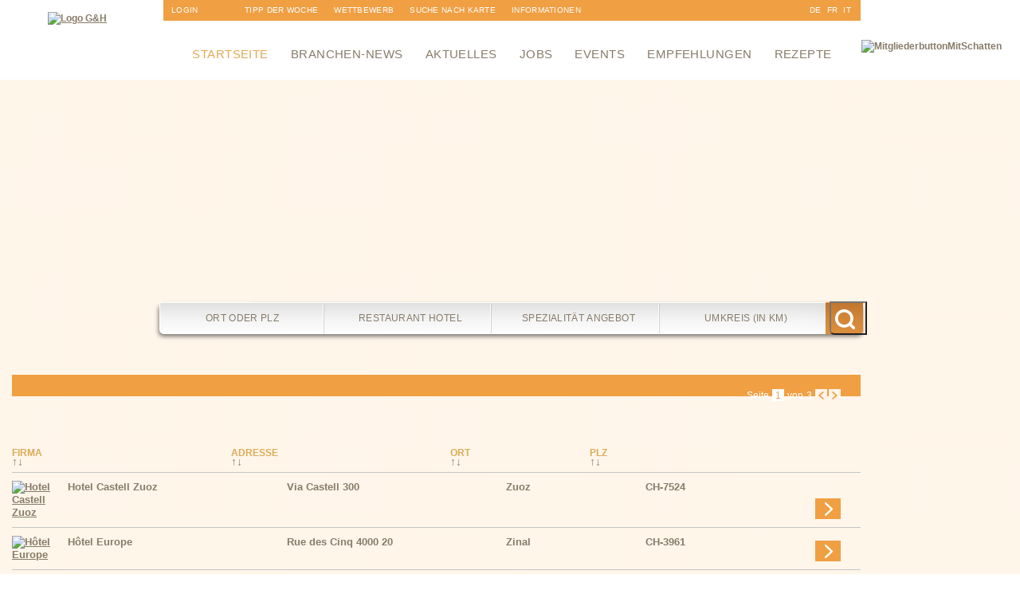

--- FILE ---
content_type: text/html; charset=UTF-8
request_url: https://www.gastro-tipp.ch/tipps_searchform_result.php?ci=&ci_co=&lo_id=&co=&co_co=&pr_id=&ar=&ca=118&orderby=city&sort=DESC
body_size: 13944
content:
<!DOCTYPE html PUBLIC "-//W3C//DTD XHTML 1.0 Transitional//EN" "http://www.w3.org/TR/xhtml1/DTD/xhtml1-transitional.dtd">
<html xmlns="http://www.w3.org/1999/xhtml">
<head>
<meta http-equiv="Content-Type" content="text/html; charset=UTF-8" />
<title> gastro-tipp.ch - dem Restaurant- und Hotelführer</title>
<meta name="keywords" content=" Restaurants, zürich, genf, hotel, hôtel, gastronomie, hotelführer, guide, gastroführer,seminarhotel, essen, trinken, schlafen, schweiz, Restaurant, Hotel, Zürich, St. Gallen, Basel, Restaurants, Restaurantführer, Restaurantsuche, Gastroführer, Gastronomiefüher, Gourmet, Hotel, Hotels, übernachtung, Gastro, essen, Gasthaus, Gartenwirtschaft, Gourmet-Restaurants" />
<meta name="description" content=". Der Schweizer Gastronomie und Hotelführer, Restaurants, Hotels, Seminare in der Schweiz" />
<meta name="revisit-after" content="3 days" />
<meta name="organisation" content="commercial" />
<meta name="copyright" content="Innoma GmbH - gastro-tipp.ch, Wetzikon" />
<meta name="author" content="Innoma GmbH - gastro-tipp.ch, Wetzikon" />
<meta name="Robots" content="ALL" />
<link rel="icon" href="favicon.ico" type="image/x-icon" />
<link rel="shortcut icon" href="favicon.ico" type="image/x-icon" />
<script src="/dynpg/js/jquery.js" type="text/javascript"></script>
<script src="/dynpg/js/swfobject.js" type="text/javascript"></script>
<link rel="stylesheet" type="text/css" href="/dynpg/css/config_general.css" />
<link rel="stylesheet" type="text/css" href="/dynpg/css/edit_mode.css" />
<script src="/dynpg/js/sajax/json2.stringify.js" type="text/javascript"></script>
<script src="/dynpg/js/sajax/json_stringify.js" type="text/javascript"></script>
<script src="/dynpg/js/sajax/json_parse_state.js" type="text/javascript" ></script>
<script src="/dynpg/js/sajax/sajax.js" type="text/javascript" ></script>
<script src="/dynpg/js/jquery-loading-effects.js" type="text/javascript" ></script>
<script src="/dynpg/js/jquery.md5.js" type="text/javascript" ></script>
<script type="text/javascript">
<!--
	sajax_debug_mode = true;
	sajax_failure_redirect = "https://www.gastro-tipp.ch/tipps_searchform_result.php?ci=&ci_co=&lo_id=&co=&co_co=&pr_id=&ar=&ca=118&orderby=city&sort=DESC&c=7bc1a5102a9d3ca42d09722c2cb841f4";
	function x_ajax_write_profileLog_data() {
        return sajax_do_call("ajax_write_profileLog_data", arguments, "POST", false, "", localStorage.getItem("dynpg_xhr_token"));
	}

//-->
</script>
<link rel="stylesheet" type="text/css" href="/dynpg/plugins/DPGdynmenu/styles/dmenu.css" />
<link rel="stylesheet" type="text/css" href="/dynpg/plugins/DPGdynmenu/styles/hmenu.css" />
<link rel="stylesheet" type="text/css" href="/dynpg/plugins/DPGdynmenu/styles/menu.css" />
<script src="/dynpg/plugins/DPGdynmenu/styles/menu.js" type="text/javascript"></script>
<link rel="stylesheet" type="text/css" href="/dynpg/plugins/DPGdynmenu/styles/sitemap.css" />
<script src="/dynpg/plugins/DPGextendforms/styles/bugfix.js" type="text/javascript"></script>
<script src="/dynpg/plugins/DPGgastroPortal/styles/element-hint.js" type="text/javascript"></script>
<script src="/dynpg/plugins/DPGgastroPortal/styles/java.js" type="text/javascript"></script>
<script src="/dynpg/plugins/DPGgastroPortal/styles/jquery-browser.js" type="text/javascript"></script>
<script src="/dynpg/plugins/DPGgastroPortal/styles/jquery-ui.js" type="text/javascript"></script>
<link rel="stylesheet" type="text/css" href="/dynpg/plugins/DPGgastroPortal/styles/jquery.ui.all.css" />
<link rel="stylesheet" type="text/css" href="/dynpg/plugins/DPGgastroPortal/styles/slick-theme.css" />
<link rel="stylesheet" type="text/css" href="/dynpg/plugins/DPGgastroPortal/styles/slick.css" />
<script src="/dynpg/plugins/DPGgastroPortal/styles/slick.min.js" type="text/javascript"></script>
<link rel="stylesheet" type="text/css" href="/dynpg/plugins/DPGgastroPortal/styles/style.css" />
<script src="/dynpg/plugins/DPGgastroPortal/styles/table-sort.js" type="text/javascript"></script>
<link rel="stylesheet" type="text/css" href="/dynpg/plugins/DPGnewsletter/styles/newsletter.css" />
<link rel="stylesheet" type="text/css" href="/dynpg/css/slimbox2.css" />
<style type="text/css">
                            <!--
                              .lbLoading { background: #fff url(/dynpg/pictures/loading.gif) no-repeat center; }
                              #lbPrevLink:hover { background: transparent url(/dynpg/pictures/prevlabel.gif) no-repeat 0 15%; }
                              #lbNextLink:hover { background: transparent url(/dynpg/pictures/nextlabel.gif) no-repeat 100% 15%; }
                              #lbCloseLink { background: transparent url(/dynpg/pictures/closelabel.gif) no-repeat center; }
                            -->
                         </style><link rel="stylesheet" type="text/css" href="/dynpg/css/fancybox.css" />
<style type="text/css">
                            <!--
                              #fancybox-loading div { background-image: url(/dynpg/pictures/fancybox.png); }
                              #fancybox-close { background: transparent url(/dynpg/pictures/fancybox.png) -40px 0px; }
                              #fancybox-left, #fancybox-right { background: transparent url(/dynpg/pictures/blank.gif); }
                              #fancybox-left-ico { background-image: url(/dynpg/pictures/fancybox.png); }
                              #fancybox-right-ico { background-image: url(/dynpg/pictures/fancybox.png); }
                              #fancybox-bg-n { background-image: url(/dynpg/pictures/fancybox-x.png); }
                              #fancybox-bg-ne { background-image: url(/dynpg/pictures/fancybox.png); }
                              #fancybox-bg-e { background-image: url(/dynpg/pictures/fancybox-y.png); }
                              #fancybox-bg-se { background-image: url(/dynpg/pictures/fancybox.png); }
                              #fancybox-bg-s { background-image: url(/dynpg/pictures/fancybox-x.png); }
                              #fancybox-bg-sw { background-image: url(/dynpg/pictures/fancybox.png); }
                              #fancybox-bg-w { background-image: url(/dynpg/pictures/fancybox-y.png); }
                              #fancybox-bg-nw { background-image: url(/dynpg/pictures/fancybox.png); }
                              #fancybox-title-over { background-image: url(/dynpg/pictures/fancy_title_over.png); }
                              #fancybox-title-float-left { background: url(/dynpg/pictures/fancybox.png) -40px -90px no-repeat; }
                              #fancybox-title-float-main { background: url(/dynpg/pictures/fancybox-x.png) 0px -40px; }
                              #fancybox-title-float-right { background: url(/dynpg/pictures/fancybox.png) -55px -90px no-repeat; }
                            -->
                         </style><!--[if IE]>
                            <style type="text/css">
                              .fancybox-ie6 #fancybox-close { background: transparent; filter: progid:DXImageTransform.Microsoft.AlphaImageLoader(src=/dynpg/pictures/fancy_close.png, sizingMethod='scale'); }
                              .fancybox-ie6 #fancybox-left-ico { background: transparent; filter: progid:DXImageTransform.Microsoft.AlphaImageLoader(src=/dynpg/pictures/fancy_nav_left.png, sizingMethod='scale'); }
                              .fancybox-ie6 #fancybox-right-ico { background: transparent; filter: progid:DXImageTransform.Microsoft.AlphaImageLoader(src=/dynpg/pictures/fancy_nav_right.png, sizingMethod='scale'); }
                              .fancybox-ie6 #fancybox-title-over { background: transparent; filter: progid:DXImageTransform.Microsoft.AlphaImageLoader(src=/dynpg/pictures/fancy_title_over.png, sizingMethod='scale'); zoom: 1; }
                              .fancybox-ie6 #fancybox-title-float-left { background: transparent; filter: progid:DXImageTransform.Microsoft.AlphaImageLoader(src=/dynpg/pictures/fancy_title_left.png, sizingMethod='scale'); }
                              .fancybox-ie6 #fancybox-title-float-main { background: transparent; filter: progid:DXImageTransform.Microsoft.AlphaImageLoader(src=/dynpg/pictures/fancy_title_main.png, sizingMethod='scale'); }
                              .fancybox-ie6 #fancybox-title-float-right { background: transparent; filter: progid:DXImageTransform.Microsoft.AlphaImageLoader(src=/dynpg/pictures/fancy_title_right.png, sizingMethod='scale'); }
                              .fancybox-ie6 #fancybox-bg-w, .fancybox-ie6 #fancybox-bg-e, .fancybox-ie6 #fancybox-left, .fancybox-ie6 #fancybox-right, #fancybox-hide-sel-frame { height: expression(this.parentNode.clientHeight + "px"); }
                              #fancybox-loading.fancybox-ie6 { position: absolute; margin-top: 0; top: expression( (-20 + (document.documentElement.clientHeight ? document.documentElement.clientHeight/2 : document.body.clientHeight/2 ) + ( ignoreMe = document.documentElement.scrollTop ? document.documentElement.scrollTop : document.body.scrollTop )) + "px"); }
                              #fancybox-loading.fancybox-ie6 div { background: transparent; filter: progid:DXImageTransform.Microsoft.AlphaImageLoader(src=/dynpg/pictures/fancy_loading.png, sizingMethod='scale'); }
                              .fancybox-ie #fancybox-bg-n { filter: progid:DXImageTransform.Microsoft.AlphaImageLoader(src=/dynpg/pictures/fancy_shadow_n.png, sizingMethod='scale'); }
                              .fancybox-ie #fancybox-bg-ne { filter: progid:DXImageTransform.Microsoft.AlphaImageLoader(src=/dynpg/pictures/fancy_shadow_ne.png, sizingMethod='scale'); }
                              .fancybox-ie #fancybox-bg-e { filter: progid:DXImageTransform.Microsoft.AlphaImageLoader(src=/dynpg/pictures/fancy_shadow_e.png, sizingMethod='scale'); }
                              .fancybox-ie #fancybox-bg-se { filter: progid:DXImageTransform.Microsoft.AlphaImageLoader(src=/dynpg/pictures/fancy_shadow_se.png, sizingMethod='scale'); }
                              .fancybox-ie #fancybox-bg-s { filter: progid:DXImageTransform.Microsoft.AlphaImageLoader(src=/dynpg/pictures/fancy_shadow_s.png, sizingMethod='scale'); }
                              .fancybox-ie #fancybox-bg-sw { filter: progid:DXImageTransform.Microsoft.AlphaImageLoader(src=/dynpg/pictures/fancy_shadow_sw.png, sizingMethod='scale'); }
                              .fancybox-ie #fancybox-bg-w { filter: progid:DXImageTransform.Microsoft.AlphaImageLoader(src=/dynpg/pictures/fancy_shadow_w.png, sizingMethod='scale'); }
                              .fancybox-ie #fancybox-bg-nw { filter: progid:DXImageTransform.Microsoft.AlphaImageLoader(src=/dynpg/pictures/fancy_shadow_nw.png, sizingMethod='scale'); }
                            </style>
                         <![endif]--><script src="/dynpg/js/slimbox2.js" type="text/javascript"></script>
<script src="/dynpg/js/fancybox.js" type="text/javascript"></script>
<script src="/dynpg/js/shariff.js" type="text/javascript"></script>
<link rel="stylesheet" type="text/css" href="/dynpg/css/shariff.complete.css" />
<script src="/dynpg/js/mail.js" type="text/javascript"></script>
<link rel="stylesheet" type="text/css" href="/dynpg/css/config_editor.css" />
<link href='http://fonts.googleapis.com/css?family=Open+Sans:400,600,700,800,300|Montserrat:400,700' rel='stylesheet' type='text/css'>
<link href="css/basic_tipps_15_2.css" rel="stylesheet" type="text/css" />
<script src="js/change_img.js" type="text/javascript"></script>
<script type="text/javascript">
  var _gaq = _gaq || [];
  _gaq.push(['_setAccount', 'UA-21439076-1']);
  _gaq.push(['_trackPageview']);

  (function() {
    var ga = document.createElement('script'); ga.type = 'text/javascript'; ga.async = true;
    ga.src = ('https:' == document.location.protocol ? 'https://ssl' : 'http://www') + '.google-analytics.com/ga.js';
    var s = document.getElementsByTagName('script')[0]; s.parentNode.insertBefore(ga, s);
  })();
</script>
</head>

<body>
    <div class="schein">
        <div class="schatten">
            <div class="container">
                <div class="top">
                    <div class="logo">
                        <!-- DETAIL VIEW OF AN ARTICLE TEMPLATE FILE -->
	

	<div class="dynpg_A">
	  

		

		
		<div class="dynpg_A_content">
            <a href="/index.php" title="Zur Startseite"><img alt="Logo G&H" height="74" src="dynpg/upload/imgfile11307.png" title="logo gastrotipp.ch & hotel-tipp.ch" width="133" /></a>
		</div>
		

		<div class="icons">
		    <div
            data-lang="de"
            data-theme="white"
                data-url="https://www.gastro-tipp.ch/tipps_searchform_result.php?ci=&ci_co=&lo_id=&co=&co_co=&pr_id=&ar=&ca=118&orderby=city&sort=DESC"
                data-mail-subject="Logo g&amp;h"
                data-mail-body="https://www.gastro-tipp.ch/tipps_searchform_result.php?ci=&ci_co=&lo_id=&co=&co_co=&pr_id=&ar=&ca=118&orderby=city&sort=DESC"
            data-mail-url="mailto:"
             data-services="[&quot;info&quot;]"
            class="shariff article-social"></div>

            <div class="article-media">
                <ul>
                    
                    
                    
                </ul>
            </div>
		</div>

		
	</div>

	
<!-- FINISHED -->                    </div><!--logo-->
                    <div class="topnavi">
                        <!-- DETAIL VIEW OF AN ARTICLE TEMPLATE FILE -->

<div class="dynpg_A">





<div class="dynpg_A_content">
<!--  DYNAMIC MENU TEMPLATE FILE  --><div id="course_categories_menu_horizontal">				<div class="group_depth_2">			<div id="li_group_id_367" class="inactive">				<p class="single_grp">					<a href="/frontend_admin.php" title="Login" class="link">Login</a>				</p>			</div>		</div>						<div class="group_depth_2">			<div id="li_group_id_369" class="inactive">				<p class="single_grp">					<a href="/frontend_admin.php?areaIDX=9c94241f2fb8159c308097f47d7931d4" title="Anmeldung" class="link">Anmeldung</a>				</p>			</div>		</div>						<div class="group_depth_2">			<div id="li_group_id_368" class="inactive">				<p class="single_grp">					<a href="/gastronomie.php?read_category=368" title="Newsletter" class="link">Newsletter</a>				</p>			</div>		</div>		</div><!-- FINISHED -->
</div>















</div>


<!-- FINISHED --><!-- DETAIL VIEW OF AN ARTICLE TEMPLATE FILE -->

<div class="dynpg_A">





<div class="dynpg_A_content">
<div class="profile_recommend_link_container">        <a href="tipps_profile_detail.php?t=CH-8626-Ottikon+%28Gossau+ZH%29-Restaurant+Traube&profileIDX=178" title="Restaurant Traube">      Tipp der Woche    </a>    </div>
</div>















</div>


<!-- FINISHED --><div class="topnavi_link_container"><!-- DETAIL VIEW OF AN ARTICLE TEMPLATE FILE -->

<div class="dynpg_A">





<div class="dynpg_A_content">
<p><a href="gastronomie.php?read_group=188">Wettbewerb</a></p><p><a href="tipps_topin_map.php">Suche nach Karte</a></p>
</div>















</div>


<!-- FINISHED --></div><!-- DETAIL VIEW OF AN ARTICLE TEMPLATE FILE -->

<div class="dynpg_A">





<div class="dynpg_A_content">
<!--  DYNAMIC MENU TEMPLATE FILE  --><div id="course_categories_menu_horizontal">				<div class="group_depth_2">			<div id="li_group_id_185" class="inactive">				<p class="single_grp">					<a href="/gastronomie.php?t=Mediadaten%252FDownloads&read_category=185" title="Informationen" class="link">Informationen</a>				</p>			</div>		</div>						<div class="group_depth_2">			<div id="li_group_id_196" class="inactive">				<p class="single_grp">					<a href="/gastronomie.php?t=gastro-tipp.ch-Team&read_category=196" title="&Uuml;ber uns" class="link">&Uuml;ber uns</a>				</p>			</div>		</div>		</div><!-- FINISHED -->
</div>















</div>


<!-- FINISHED --><div class="navilang" id="navi_language">
<a href="index.php">DE</a>
<a href="index_fr.php">FR</a>
<a href="index_it.php">IT</a>
</div>                    </div><!--topnavi-->
                    <div class="mainnavi">
                        <!-- DETAIL VIEW OF AN ARTICLE TEMPLATE FILE -->

<div class="dynpg_A">





<div class="dynpg_A_content">
<!--  DYNAMIC MENU TEMPLATE FILE  --><div id="course_categories_menu_horizontal">				<div class="group_depth_2">			<div id="li_group_id_14" class="active">				<p class="single_grp_a">					<a href="/index.php?read_group=14" title="Startseite" class="link">Startseite</a>				</p>			</div>		</div>						<div class="group_depth_2">			<div id="li_group_id_15" class="inactive">				<p class="single_grp">					<a href="/gastro_branchen_news.php?read_group=15" title="Branchen-News" class="link">Branchen-News</a>				</p>			</div>		</div>						<div class="group_depth_2">			<div id="li_group_id_264" class="inactive">				<p class="single_grp">					<a href="/tipps_aktuelles.php?read_group=264" title="Aktuelles" class="link">Aktuelles</a>				</p>			</div>		</div>						<div class="group_depth_2">			<div id="li_group_id_16" class="inactive">				<p class="single_grp">					<a href="/tipps_stellen.php?t=Jobs%2B%2528Assoziation%2529&read_group=16" title="Jobs" class="link">Jobs</a>				</p>			</div>		</div>						<div class="group_depth_2">			<div id="li_group_id_17" class="inactive">				<p class="single_grp">					<a href="/tipps_veranstaltungen.php?read_group=17" title="Events" class="link">Events</a>				</p>			</div>		</div>						<div class="group_depth_2">			<div id="li_group_id_18" class="inactive">				<p class="single_grp">					<a href="/tipps_empfehlungen.php?read_group=18" title="Empfehlungen" class="link">Empfehlungen</a>				</p>			</div>		</div>						<div class="group_depth_2">			<div id="li_group_id_19" class="inactive">				<p class="single_grp">					<a href="/tipps_rezepte.php?read_group=19" title="Rezepte" class="link">Rezepte</a>				</p>			</div>		</div>						</div><!-- FINISHED -->
</div>















</div>


<!-- FINISHED -->                    </div><!--mainnavi-->
                    <div class="ch_signet">
                        <!-- DETAIL VIEW OF AN ARTICLE TEMPLATE FILE -->
	

	<div class="dynpg_A">
	  

		

		
		<div class="dynpg_A_content">
            <img alt="MitgliederbuttonMitSchatten" height="169" src="dynpg/upload/imgfile17643.png" width="142" />
		</div>
		

		<div class="icons">
		    <div
            data-lang="de"
            data-theme="white"
                data-url="https://www.gastro-tipp.ch/tipps_searchform_result.php?ci=&ci_co=&lo_id=&co=&co_co=&pr_id=&ar=&ca=118&orderby=city&sort=DESC"
                data-mail-subject="CH-Signet Gastro"
                data-mail-body="https://www.gastro-tipp.ch/tipps_searchform_result.php?ci=&ci_co=&lo_id=&co=&co_co=&pr_id=&ar=&ca=118&orderby=city&sort=DESC"
            data-mail-url="mailto:"
             data-services="[&quot;info&quot;]"
            class="shariff article-social"></div>

            <div class="article-media">
                <ul>
                    
                    
                    
                </ul>
            </div>
		</div>

		
	</div>

	
<!-- FINISHED -->                    </div><!--ch_signet-->
                    <div class="clear"></div><!--clear-->
                </div><!--top-->
                <div class="slider">
                    <div class="search_slider">
                        <script type="text/javascript">
/* <![CDATA[ */
$(document).ready(function() {
	function setLocationField(id, value) {
		$('#lo_id').attr('value', id);
		$('#ci_co').attr('value', value);
	}
	
	function setProfileField(id, value) {
		$('#pr_id').attr('value', id);
		$('#co_co').attr('value', value);
	}
	
	function setCategoryField(id, value) {
		$('#ca_id').attr('value', id);
		$('#br_co').attr('value', value);
	}
    
    $("#ci").bind({
        focus: function (){
            if($("#ci").val()==$("<div>").html("Ort oder PLZ").text()){
                $("#ci").val('');
            }
        },
        blur: function (){
            if($("#ci").val()==''){
                $("#ci").val($("<div>").html("Ort oder PLZ").text());
            }
        }
    });
	
	$("#ci").autocomplete({
		source: "tipps_location_search_json.php?lang=de",
		minLength: 2,
		select: function(event, ui) {
			setLocationField(ui.item ? (ui.item.id) : "", ui.item ? (ui.item.value) : "");
		}
	});
    
    $("#co").bind({
        focus: function (){
            if($("#co").val()==$("<div>").html("Restaurant Hotel").text() || $("#co").val()==$("<div>").html("Produkt oder Firma").text()){
                $("#co").val('');
            }
        },
        blur: function (){
            if($("#co").val()==''){
                $("#co").val($("<div>").html("Restaurant Hotel").text());
            }
        }
    });
	
	$("#co").autocomplete({
		source: "tipps_company_search_json.php?lang=de",
		minLength: 2,
		select: function(event, ui) {
			setProfileField(ui.item ? (ui.item.id) : "", ui.item ? (ui.item.value) : "");
		}
	});
	
    $("#ar").bind({
        focus: function (){
            if($("#ar").val()==$("<div>").html("Umkreis (in km)").text()){
                $("#ar").val('');
            }
        },
        blur: function (){
            if($("#ar").val()==''){
                $("#ar").val($("<div>").html("Umkreis (in km)").text());
            }
        }
    });
    
    
        $("#br").bind({
            focus: function (){
                if($("#br").val()==$("<div>").html("Spezialit&auml;t Angebot").text()){
                    $("#br").val('');
                }
            },
            blur: function (){
                if($("#br").val()==''){
                    $("#br").val($("<div>").html("Spezialit&auml;t Angebot").text());
                }
            }
        });
        $("#br").autocomplete({
            source: "tipps_category_search_json.php?lang=de",
            minLength: 2,
            select: function(event, ui) {
                setCategoryField(ui.item ? (ui.item.id) : "", ui.item ? (ui.item.value) : "");
            }
        });
    
	
	
	
	$('#enhanced_search_form_open_link').bind(
		'click', 
		function (){
			if($('#enhanced_search_form').css('display')=='none'){
				$('#enhanced_search_form').css('display', 'block');
			}else{
				$('#enhanced_search_form').css('display', 'none');
			}
			return false;
		}
	);
	
	$('#enhanced_search_form_title_closebutton').bind(
		'click', 
		function (){
			$('#enhanced_search_form').css('display', 'none');
			return false;
		}
	);
	
	if($('#enhanced_search_form_content_index a').length > 0){
	    $('#enhanced_search_form_content_index a').each(
	        function(i,val1){return setEnhancedSearchFormLinks(i, val1);}
	    );
	}else{
	    $('#enhanced_search_form_content a').each(
	        function(i,val1){return setEnhancedSearchFormLinks(i, val1);}
	    );
	}
	
	function setEnhancedSearchFormLinks(i, val1){
		var id = $(val1).attr('href');
        id = id.replace(/#/,'');
        var preselectedCats = [];
        if($('#ca').attr('value') != undefined){
            var preselectedCats = $('#ca').attr('value').split(",");
        }
        if(id != '' && $(val1).attr('href') != id){
	        var tested = $.inArray(id, preselectedCats);
	        if(tested > -1 && tested != undefined){
	            $(val1).attr('class', 'selected_category');
	        }
	        $(val1).bind('click',function(){
	            changeCategorySelection($(this), id);
	            $('#filterform').submit();
	            return false;
	        });
        }else{
            $(val1).bind('click',function(){
                window.location.href = $(val1).attr('href');
                return true;
            });
        }
	}
	
	function changeCategorySelection(link, id) {
		var catFieldVal = $('#ca').attr('value');
		if($(link).attr('class')=='unselected_category'){
			$(link).attr('class', 'selected_category');
			if(catFieldVal == ''){
				catFieldVal = id;
			}else{
				catFieldVal = catFieldVal+','+id;
			}
			$('#ca').attr('value', catFieldVal);
		}else{
			catFieldVal = catFieldVal.replace(new RegExp("^" + id + "$"),'');
			catFieldVal = catFieldVal.replace(new RegExp("^" + id + ","),'');
			catFieldVal = catFieldVal.replace(new RegExp("," + id + ","),',');
			catFieldVal = catFieldVal.replace(new RegExp("," + id + "$"),'');
			$(link).attr('class', 'unselected_category');
			$('#ca').attr('value', catFieldVal);
		}
	}
});
/* ]]> */
</script>

<form action="tipps_searchform_result.php" method="post" name="filterform" id="filterform">
<div id="search_form">
	<div class="ui-widget">
		
		<div id="field_container_where">
			<div id="field_label_where">
				<label for="ci">Wo: </label>
			</div>
			<div class="field">
				<input id="ci" name="ci" value="Ort oder PLZ" class="dpggastroportal-focus-hint" />
				<input id="ci_co" name="ci_co" value="" type="hidden" />
				<input id="lo_id" name="lo_id" value="" type="hidden" />
			</div>
		</div>
        <div id="h-ci" class="dpggastroportal-hint">Optionale Eingabe einer Ortschaft oder Postleitzahl</div>
		<div id="field_container_what">
			<div id="field_label_what">
				<label for="co">Was/Wer: </label>
			</div>
			<div class="field">
				<input id="co" name="co" value="Restaurant Hotel" class="dpggastroportal-focus-hint" />
				<input id="co_co" name="co_co" value="" type="hidden" />
				<input id="pr_id" name="pr_id" value="" type="hidden" />
			</div>
		</div>
        <div id="h-co" class="dpggastroportal-hint">Optionale Eingabe einer Firma (zb. Dolder)</div>
        <div id="field_container_brand">
            <div id="field_label_brand">
                <label for="br">Marke: </label>
            </div>
            <div class="field">
                <input id="br" name="br" value="Spezialit&auml;t Angebot" class="dpggastroportal-focus-hint" />
                <input id="br_co" name="br_co" value="" type="hidden" />
                <input id="ca_id" name="ca_id" value="" type="hidden" />
            </div>
        </div>
        <div id="h-br" class="dpggastroportal-hint">Optionale Eingabe einer Spezialit&auml;t / Kategorie (zb. Pizzeria, Kegelbahn)</div>
		
		
		<div id="field_container_area">
			<div id="field_label_area">
				<label for="ar">Umkreis: </label>
			</div>
			<div class="field">
				<input id="ar" name="ar" value="Umkreis (in km)" type="text" class="dpggastroportal-focus-hint" />
			</div>
		</div>
        <div id="h-ar" class="dpggastroportal-hint">Optionale Eingabe der Entfernung (in km) in der im Umkreis zur Eingabe bei Wo (Ort/PLZ) gesucht werden soll</div>
        <div class="field_container_small">
            <div class="field">
                <input type="submit" class="search_form_submit" value=" " />
                <input type="hidden" id="ca" name="ca" value="" />
            </div>
        </div>
	</div>
</div>
</form>                    </div><!--search_slider-->
                    <div class="search_image">
                        <div id="change_img">
<div id="change_img_1" style="display:none;position:absolute;"><img alt="gastro-wechselbild3" height="263" src="dynpg/upload/imgfile10655.jpg" title="gastro-wechselbild 3" width="960" /></div><div id="change_img_2" style="display:none;position:absolute;"><img alt="Wein Essen" height="345" src="dynpg/upload/imgfile16219.jpg" title="gastro-tipp.ch und hotel-tipp.ch" width="1250" /></div><div id="change_img_3" style="display:none;position:absolute;"><img alt="Essen angerichtet" height="345" src="dynpg/upload/imgfile16220.jpg" title="gastro-tipp.ch und hotel-tipp.ch" width="1250" /></div><div id="change_img_4" style="display:none;position:absolute;"><img alt="mit-Liebe-f&uuml;r-Sie-zubereitet" src="dynpg/upload/imgfile10971.jpg" /></div><div id="change_img_5" style="display:none;position:absolute;"><img alt="Mit Wein anstossen" height="346" src="dynpg/upload/imgfile16218.jpg" title="gastro-tipp.ch und hotel-tipp.ch" width="1250" /></div>
</div>                    </div><!--slider_image-->
                    <div class="clear"></div><!--clear-->
                </div><!--slider-->
                <div class="main">
                    <div class="main_left">
                        <!-- DETAIL VIEW OF AN ARTICLE TEMPLATE FILE -->
	

	<div class="dynpg_A">
	  

		

		
		<div class="dynpg_A_content">
            <div class="profile_recommend_link_container">		<a href="tipps_profile_detail.php?t=CH-8626-Ottikon+%28Gossau+ZH%29-Restaurant+Traube&profileIDX=178" title="Restaurant Traube">	  <img src="./dynpg/upload/imgfile10550.png" />    </a>    </div>
		</div>
		

		<div class="icons">
		    <div
            data-lang="de"
            data-theme="white"
                data-url="https://www.gastro-tipp.ch/tipps_searchform_result.php?ci=&ci_co=&lo_id=&co=&co_co=&pr_id=&ar=&ca=118&orderby=city&sort=DESC"
                data-mail-subject="Profile Empfehlung"
                data-mail-body="https://www.gastro-tipp.ch/tipps_searchform_result.php?ci=&ci_co=&lo_id=&co=&co_co=&pr_id=&ar=&ca=118&orderby=city&sort=DESC"
            data-mail-url="mailto:"
             data-services="[&quot;info&quot;]"
            class="shariff article-social"></div>

            <div class="article-media">
                <ul>
                    
                    
                    
                </ul>
            </div>
		</div>

		
	</div>

	
<!-- FINISHED --><!-- DETAIL VIEW OF AN ARTICLE TEMPLATE FILE -->
	

	<div class="dynpg_A">
	  

		

		
		<div class="dynpg_A_content">
            <p><br /><a href="?read_group=188"><img alt="Icon-Wettbewerb" height="48" src="dynpg/upload/imgfile10551.png" title="Wettbewerbe Gastrof&uuml;hrer und Hotelf&uuml;hrer" width="65" /></a><br /><br /><a href="tipps_topin_map.php"><img alt="icon-map-search" height="45" src="dynpg/upload/imgfile10549.png" title="Suche auf gastro-tipp.ch und hotl-tipp.ch" width="65" /></a></p>
		</div>
		

		<div class="icons">
		    <div
            data-lang="de"
            data-theme="white"
                data-url="https://www.gastro-tipp.ch/tipps_searchform_result.php?ci=&ci_co=&lo_id=&co=&co_co=&pr_id=&ar=&ca=118&orderby=city&sort=DESC"
                data-mail-subject="Direktlink-Icons"
                data-mail-body="https://www.gastro-tipp.ch/tipps_searchform_result.php?ci=&ci_co=&lo_id=&co=&co_co=&pr_id=&ar=&ca=118&orderby=city&sort=DESC"
            data-mail-url="mailto:"
             data-services="[&quot;info&quot;]"
            class="shariff article-social"></div>

            <div class="article-media">
                <ul>
                    
                    
                    
                </ul>
            </div>
		</div>

		
	</div>

	
<!-- FINISHED -->                    </div><!--main_left--> 
                    <div class="main_content main_content_profile">
                        <div class="content_top">
                            <div id="h_navi_bot"></div><!-- end of div h_navi_bot  -->
                            <div class="clear"></div><!--clear--> 
                        </div><!--content_top-->
                        <div class="content">
                            <!-- DETAIL VIEW OF AN ARTICLE TEMPLATE FILE -->
	

	<div class="dynpg_A">
	  

		

		
		<div class="dynpg_A_content">
            
		</div>
		

		<div class="icons">
		    <div
            data-lang="de"
            data-theme="white"
                data-url="https://www.gastro-tipp.ch/tipps_searchform_result.php?ci=&ci_co=&lo_id=&co=&co_co=&pr_id=&ar=&ca=118&orderby=city&sort=DESC"
                data-mail-subject="Tipps: Banner Powerbutton"
                data-mail-body="https://www.gastro-tipp.ch/tipps_searchform_result.php?ci=&ci_co=&lo_id=&co=&co_co=&pr_id=&ar=&ca=118&orderby=city&sort=DESC"
            data-mail-url="mailto:"
             data-services="[&quot;info&quot;]"
            class="shariff article-social"></div>

            <div class="article-media">
                <ul>
                    
                    
                    
                </ul>
            </div>
		</div>

		
	</div>

	
<!-- FINISHED --><!-- DETAIL VIEW OF AN ARTICLE TEMPLATE FILE -->
	

	<div class="dynpg_A">
	        
		
	
		
	
		
		<div class="dynpg_A_content">
	        <div class="info_message">	</div><div class="page_navigator">	<!-- NAVGATION OF PAGES TEMPLATE FILE --><div class="pg_nav"><!-- start --><div class="pg_nav_page pg_nav_current"><span>Seite</span></div><div class="pg_nav_page pg_nav_current"><span>1</span></div><!-- end --><!-- start --><div class="pg_nav_page pg_nav_seperator">von</div><div class="pg_nav_page">2</div><!-- end --><!-- start --><div class="pg_nav_page pg_nav_seperator">von</div><div class="pg_nav_page">3</div><!-- end --><div class="pg_nav_back"><span>&nbsp;</span></div><div class="pg_nav_next"><a href="/tipps_searchform_result.php?ci=&ci_co=&lo_id=&co=&co_co=&pr_id=&ar=&ca=118&orderby=city&sort=DESC&page=1"><span>&nbsp;</span></a></div></div><!-- FINISHED --></div><div id="form_result_container">			<div id="form_result_row_head">			<div class="logo_column">&nbsp;</div>			<div class="company_column">                <div class="column_text">Firma</div>                <div class="sort_container">                    <a href="/tipps_searchform_result.php?ci=&ci_co=&lo_id=&co=&co_co=&pr_id=&ar=&ca=118&orderby=company&sort=ASC" title="Sortieren nach: Firma aufsteigend">                        <div class="sort_asc">                                                    </div>                    </a>                    <a href="/tipps_searchform_result.php?ci=&ci_co=&lo_id=&co=&co_co=&pr_id=&ar=&ca=118&orderby=company&sort=DESC" title="Sortieren nach: Firma absteigend">                        <div class="sort_desc">                                                    </div>                    </a>                </div>            </div>			<div class="address_column">                <div class="column_text">Adresse</div>                <div class="sort_container">                    <a href="/tipps_searchform_result.php?ci=&ci_co=&lo_id=&co=&co_co=&pr_id=&ar=&ca=118&orderby=street&sort=ASC" title="Sortieren nach: Adresse aufsteigend">                        <div class="sort_asc">                                                    </div>                    </a>                    <a href="/tipps_searchform_result.php?ci=&ci_co=&lo_id=&co=&co_co=&pr_id=&ar=&ca=118&orderby=street&sort=DESC" title="Sortieren nach: Adresse absteigend">                        <div class="sort_desc">                                                    </div>                    </a>                </div>            </div>			<div class="location_column">                <div class="column_text">Ort</div>                <div class="sort_container">                    <a href="/tipps_searchform_result.php?ci=&ci_co=&lo_id=&co=&co_co=&pr_id=&ar=&ca=118&orderby=city&sort=ASC" title="Sortieren nach: Ort aufsteigend">                        <div class="sort_asc">                                                    </div>                    </a>                    <a href="/tipps_searchform_result.php?ci=&ci_co=&lo_id=&co=&co_co=&pr_id=&ar=&ca=118&orderby=city&sort=DESC" title="Sortieren nach: Ort absteigend">                        <div class="sort_desc">                                                    </div>                    </a>                </div>            </div>            <div class="zip_column">                <div class="column_text">PLZ</div>                <div class="sort_container">                    <a href="/tipps_searchform_result.php?ci=&ci_co=&lo_id=&co=&co_co=&pr_id=&ar=&ca=118&orderby=postcode&sort=ASC" title="Sortieren nach: PLZ aufsteigend">                        <div class="sort_asc">                                                    </div>                    </a>                    <a href="/tipps_searchform_result.php?ci=&ci_co=&lo_id=&co=&co_co=&pr_id=&ar=&ca=118&orderby=postcode&sort=DESC" title="Sortieren nach: PLZ absteigend">                        <div class="sort_desc">                                                    </div>                    </a>                </div>            </div>					    <div class="more_column">&nbsp;</div>            <div style="clear:both;"></div>        </div>				<div class="form_result_row_a">		<div class="logo_column">			<div class="logo_container_small">				<a href="tipps_profile_detail.php?t=Hotel+Castell+Zuoz-Zuoz-7524-CH&profileIDX=19" title="Zum Profiledetail: Hotel Castell Zuoz"><img src="dynpg/plugins/DPGgastroPortal/ufiles/images/gastrotipps_images_logo/large/201109191401564e772f34e90c1.jpg" alt="Hotel Castell Zuoz" /></a>			</div>		</div>		<div class="company_column">			<a href="tipps_profile_detail.php?t=Hotel+Castell+Zuoz-Zuoz-7524-CH&profileIDX=19" title="Zum Profiledetail: Hotel Castell Zuoz">Hotel Castell Zuoz</a>		</div>		<div class="address_column">			<a href="tipps_profile_detail.php?t=Hotel+Castell+Zuoz-Zuoz-7524-CH&profileIDX=19" title="Zum Profiledetail: Hotel Castell Zuoz">Via Castell 300</a>		</div>		<div class="location_column">			<a href="tipps_profile_detail.php?t=Hotel+Castell+Zuoz-Zuoz-7524-CH&profileIDX=19" title="Zum Profiledetail: Hotel Castell Zuoz">Zuoz</a>		</div>        <div class="zip_column">            <a href="tipps_profile_detail.php?t=Hotel+Castell+Zuoz-Zuoz-7524-CH&profileIDX=19" title="Zum Profiledetail: Hotel Castell Zuoz">CH-7524</a>        </div>		        <div class="more_column">            <a href="tipps_profile_detail.php?t=Hotel+Castell+Zuoz-Zuoz-7524-CH&profileIDX=19" title="Zum Profiledetail">&nbsp;</a>        </div>        <div style="clear:both;"></div>	</div>				<div class="form_result_row_b">		<div class="logo_column">			<div class="logo_container_small">				<a href="tipps_profile_detail.php?t=H%C3%B4tel+Europe-Zinal-3961-CH&profileIDX=3109" title="Zum Profiledetail: H&ocirc;tel Europe"><img src="dynpg/plugins/DPGgastroPortal/ufiles/images/gastrotipps_images_logo/large/201202270833304f4b31caab484.jpg" alt="H&ocirc;tel Europe" /></a>			</div>		</div>		<div class="company_column">			<a href="tipps_profile_detail.php?t=H%C3%B4tel+Europe-Zinal-3961-CH&profileIDX=3109" title="Zum Profiledetail: H&ocirc;tel Europe">H&ocirc;tel Europe</a>		</div>		<div class="address_column">			<a href="tipps_profile_detail.php?t=H%C3%B4tel+Europe-Zinal-3961-CH&profileIDX=3109" title="Zum Profiledetail: H&ocirc;tel Europe">Rue des Cinq 4000 20</a>		</div>		<div class="location_column">			<a href="tipps_profile_detail.php?t=H%C3%B4tel+Europe-Zinal-3961-CH&profileIDX=3109" title="Zum Profiledetail: H&ocirc;tel Europe">Zinal</a>		</div>        <div class="zip_column">            <a href="tipps_profile_detail.php?t=H%C3%B4tel+Europe-Zinal-3961-CH&profileIDX=3109" title="Zum Profiledetail: H&ocirc;tel Europe">CH-3961</a>        </div>		        <div class="more_column">            <a href="tipps_profile_detail.php?t=H%C3%B4tel+Europe-Zinal-3961-CH&profileIDX=3109" title="Zum Profiledetail">&nbsp;</a>        </div>        <div style="clear:both;"></div>	</div>				<div class="form_result_row_a">		<div class="logo_column">			<div class="logo_container_small">				<a href="tipps_profile_detail.php?t=Adler+Hotel+Garni+-Zernez-7530-CH&profileIDX=1326" title="Zum Profiledetail: Adler Hotel Garni "><img src="dynpg/plugins/DPGgastroPortal/ufiles/images/gastrotipps_images_logo/large/201804231103235adda15b3cc2c.gif" alt="Adler Hotel Garni " /></a>			</div>		</div>		<div class="company_column">			<a href="tipps_profile_detail.php?t=Adler+Hotel+Garni+-Zernez-7530-CH&profileIDX=1326" title="Zum Profiledetail: Adler Hotel Garni ">Adler Hotel Garni </a>		</div>		<div class="address_column">			<a href="tipps_profile_detail.php?t=Adler+Hotel+Garni+-Zernez-7530-CH&profileIDX=1326" title="Zum Profiledetail: Adler Hotel Garni ">Runatsch 153</a>		</div>		<div class="location_column">			<a href="tipps_profile_detail.php?t=Adler+Hotel+Garni+-Zernez-7530-CH&profileIDX=1326" title="Zum Profiledetail: Adler Hotel Garni ">Zernez</a>		</div>        <div class="zip_column">            <a href="tipps_profile_detail.php?t=Adler+Hotel+Garni+-Zernez-7530-CH&profileIDX=1326" title="Zum Profiledetail: Adler Hotel Garni ">CH-7530</a>        </div>		        <div class="more_column">            <a href="tipps_profile_detail.php?t=Adler+Hotel+Garni+-Zernez-7530-CH&profileIDX=1326" title="Zum Profiledetail">&nbsp;</a>        </div>        <div style="clear:both;"></div>	</div>				<div class="form_result_row_b">		<div class="logo_column">			<div class="logo_container_small">				<a href="tipps_profile_detail.php?t=Hotel+Parnass-Zermatt-3920-CH&profileIDX=5995" title="Zum Profiledetail: Hotel Parnass"><img src="dynpg/plugins/DPGgastroPortal/ufiles/images/gastrotipps_images_logo/large/2014082013275953f4863fce032.jpg" alt="Hotel Parnass" /></a>			</div>		</div>		<div class="company_column">			<a href="tipps_profile_detail.php?t=Hotel+Parnass-Zermatt-3920-CH&profileIDX=5995" title="Zum Profiledetail: Hotel Parnass">Hotel Parnass</a>		</div>		<div class="address_column">			<a href="tipps_profile_detail.php?t=Hotel+Parnass-Zermatt-3920-CH&profileIDX=5995" title="Zum Profiledetail: Hotel Parnass">Vispastrasse  4</a>		</div>		<div class="location_column">			<a href="tipps_profile_detail.php?t=Hotel+Parnass-Zermatt-3920-CH&profileIDX=5995" title="Zum Profiledetail: Hotel Parnass">Zermatt</a>		</div>        <div class="zip_column">            <a href="tipps_profile_detail.php?t=Hotel+Parnass-Zermatt-3920-CH&profileIDX=5995" title="Zum Profiledetail: Hotel Parnass">CH-3920</a>        </div>		        <div class="more_column">            <a href="tipps_profile_detail.php?t=Hotel+Parnass-Zermatt-3920-CH&profileIDX=5995" title="Zum Profiledetail">&nbsp;</a>        </div>        <div style="clear:both;"></div>	</div>				<div class="form_result_row_a">		<div class="logo_column">			<div class="logo_container_small">				<a href="tipps_profile_detail.php?t=Restaurant+Chez+Gaby-Zermatt-3920-CH&profileIDX=2497" title="Zum Profiledetail: Restaurant Chez Gaby"><img src="dynpg/plugins/DPGgastroPortal/ufiles/images/gastrotipps_images_logo/large/201804171133305ad5bf6ad12a1.gif" alt="Restaurant Chez Gaby" /></a>			</div>		</div>		<div class="company_column">			<a href="tipps_profile_detail.php?t=Restaurant+Chez+Gaby-Zermatt-3920-CH&profileIDX=2497" title="Zum Profiledetail: Restaurant Chez Gaby">Restaurant Chez Gaby</a>		</div>		<div class="address_column">			<a href="tipps_profile_detail.php?t=Restaurant+Chez+Gaby-Zermatt-3920-CH&profileIDX=2497" title="Zum Profiledetail: Restaurant Chez Gaby">Kirchstrasse 12</a>		</div>		<div class="location_column">			<a href="tipps_profile_detail.php?t=Restaurant+Chez+Gaby-Zermatt-3920-CH&profileIDX=2497" title="Zum Profiledetail: Restaurant Chez Gaby">Zermatt</a>		</div>        <div class="zip_column">            <a href="tipps_profile_detail.php?t=Restaurant+Chez+Gaby-Zermatt-3920-CH&profileIDX=2497" title="Zum Profiledetail: Restaurant Chez Gaby">CH-3920</a>        </div>		        <div class="more_column">            <a href="tipps_profile_detail.php?t=Restaurant+Chez+Gaby-Zermatt-3920-CH&profileIDX=2497" title="Zum Profiledetail">&nbsp;</a>        </div>        <div style="clear:both;"></div>	</div>				<div class="form_result_row_b">		<div class="logo_column">			<div class="logo_container_small">				<a href="tipps_profile_detail.php?t=Hotel+Jungfrau-Wilderswil-3812-CH&profileIDX=10511" title="Zum Profiledetail: Hotel Jungfrau"><img src="dynpg/plugins/DPGgastroPortal/ufiles/images/gastrotipps_images_logo/large/2017032213532058d273c0d5abd.gif" alt="Hotel Jungfrau" /></a>			</div>		</div>		<div class="company_column">			<a href="tipps_profile_detail.php?t=Hotel+Jungfrau-Wilderswil-3812-CH&profileIDX=10511" title="Zum Profiledetail: Hotel Jungfrau">Hotel Jungfrau</a>		</div>		<div class="address_column">			<a href="tipps_profile_detail.php?t=Hotel+Jungfrau-Wilderswil-3812-CH&profileIDX=10511" title="Zum Profiledetail: Hotel Jungfrau">Schulg&auml;ssli 51</a>		</div>		<div class="location_column">			<a href="tipps_profile_detail.php?t=Hotel+Jungfrau-Wilderswil-3812-CH&profileIDX=10511" title="Zum Profiledetail: Hotel Jungfrau">Wilderswil</a>		</div>        <div class="zip_column">            <a href="tipps_profile_detail.php?t=Hotel+Jungfrau-Wilderswil-3812-CH&profileIDX=10511" title="Zum Profiledetail: Hotel Jungfrau">CH-3812</a>        </div>		        <div class="more_column">            <a href="tipps_profile_detail.php?t=Hotel+Jungfrau-Wilderswil-3812-CH&profileIDX=10511" title="Zum Profiledetail">&nbsp;</a>        </div>        <div style="clear:both;"></div>	</div>				<div class="form_result_row_a">		<div class="logo_column">			<div class="logo_container_small">				<a href="tipps_profile_detail.php?t=Restaurant+T%C3%A4gerhard-Wettingen-5430-CH&profileIDX=11558" title="Zum Profiledetail: Restaurant T&auml;gerhard"><img src="dynpg/plugins/DPGgastroPortal/styles/tipp_logo_kl.gif" alt="Restaurant T&auml;gerhard" /></a>			</div>		</div>		<div class="company_column">			<a href="tipps_profile_detail.php?t=Restaurant+T%C3%A4gerhard-Wettingen-5430-CH&profileIDX=11558" title="Zum Profiledetail: Restaurant T&auml;gerhard">Restaurant T&auml;gerhard</a>		</div>		<div class="address_column">			<a href="tipps_profile_detail.php?t=Restaurant+T%C3%A4gerhard-Wettingen-5430-CH&profileIDX=11558" title="Zum Profiledetail: Restaurant T&auml;gerhard">T&auml;gerhardstrasse  122</a>		</div>		<div class="location_column">			<a href="tipps_profile_detail.php?t=Restaurant+T%C3%A4gerhard-Wettingen-5430-CH&profileIDX=11558" title="Zum Profiledetail: Restaurant T&auml;gerhard">Wettingen</a>		</div>        <div class="zip_column">            <a href="tipps_profile_detail.php?t=Restaurant+T%C3%A4gerhard-Wettingen-5430-CH&profileIDX=11558" title="Zum Profiledetail: Restaurant T&auml;gerhard">CH-5430</a>        </div>		        <div class="more_column">            <a href="tipps_profile_detail.php?t=Restaurant+T%C3%A4gerhard-Wettingen-5430-CH&profileIDX=11558" title="Zum Profiledetail">&nbsp;</a>        </div>        <div style="clear:both;"></div>	</div>				<div class="form_result_row_b">		<div class="logo_column">			<div class="logo_container_small">				<a href="tipps_profile_detail.php?t=Hotel-Restaurant+Gemse-Weisstannen-7326-CH&profileIDX=3111" title="Zum Profiledetail: Hotel-Restaurant Gemse"><img src="dynpg/plugins/DPGgastroPortal/ufiles/images/gastrotipps_images_logo/large/2013011410291250f3cfe8100c4.png" alt="Hotel-Restaurant Gemse" /></a>			</div>		</div>		<div class="company_column">			<a href="tipps_profile_detail.php?t=Hotel-Restaurant+Gemse-Weisstannen-7326-CH&profileIDX=3111" title="Zum Profiledetail: Hotel-Restaurant Gemse">Hotel-Restaurant Gemse</a>		</div>		<div class="address_column">			<a href="tipps_profile_detail.php?t=Hotel-Restaurant+Gemse-Weisstannen-7326-CH&profileIDX=3111" title="Zum Profiledetail: Hotel-Restaurant Gemse"> </a>		</div>		<div class="location_column">			<a href="tipps_profile_detail.php?t=Hotel-Restaurant+Gemse-Weisstannen-7326-CH&profileIDX=3111" title="Zum Profiledetail: Hotel-Restaurant Gemse">Weisstannen</a>		</div>        <div class="zip_column">            <a href="tipps_profile_detail.php?t=Hotel-Restaurant+Gemse-Weisstannen-7326-CH&profileIDX=3111" title="Zum Profiledetail: Hotel-Restaurant Gemse">CH-7326</a>        </div>		        <div class="more_column">            <a href="tipps_profile_detail.php?t=Hotel-Restaurant+Gemse-Weisstannen-7326-CH&profileIDX=3111" title="Zum Profiledetail">&nbsp;</a>        </div>        <div style="clear:both;"></div>	</div>				<div class="form_result_row_a">		<div class="logo_column">			<div class="logo_container_small">				<a href="tipps_profile_detail.php?t=Albergo+Ristorante+Piz+Cam-Vicosoprano-7603-CH&profileIDX=2450" title="Zum Profiledetail: Albergo Ristorante Piz Cam"><img src="dynpg/plugins/DPGgastroPortal/ufiles/images/gastrotipps_images_logo/large/202101261409486010149ca161b.jpg" alt="Albergo Ristorante Piz Cam" /></a>			</div>		</div>		<div class="company_column">			<a href="tipps_profile_detail.php?t=Albergo+Ristorante+Piz+Cam-Vicosoprano-7603-CH&profileIDX=2450" title="Zum Profiledetail: Albergo Ristorante Piz Cam">Albergo Ristorante Piz Cam</a>		</div>		<div class="address_column">			<a href="tipps_profile_detail.php?t=Albergo+Ristorante+Piz+Cam-Vicosoprano-7603-CH&profileIDX=2450" title="Zum Profiledetail: Albergo Ristorante Piz Cam">strada Principale  36</a>		</div>		<div class="location_column">			<a href="tipps_profile_detail.php?t=Albergo+Ristorante+Piz+Cam-Vicosoprano-7603-CH&profileIDX=2450" title="Zum Profiledetail: Albergo Ristorante Piz Cam">Vicosoprano</a>		</div>        <div class="zip_column">            <a href="tipps_profile_detail.php?t=Albergo+Ristorante+Piz+Cam-Vicosoprano-7603-CH&profileIDX=2450" title="Zum Profiledetail: Albergo Ristorante Piz Cam">CH-7603</a>        </div>		        <div class="more_column">            <a href="tipps_profile_detail.php?t=Albergo+Ristorante+Piz+Cam-Vicosoprano-7603-CH&profileIDX=2450" title="Zum Profiledetail">&nbsp;</a>        </div>        <div style="clear:both;"></div>	</div>				<div class="form_result_row_b">		<div class="logo_column">			<div class="logo_container_small">				<a href="tipps_profile_detail.php?t=Hotel+Therme+Vals-Vals-7132-CH&profileIDX=6506" title="Zum Profiledetail: Hotel Therme Vals"><img src="dynpg/plugins/DPGgastroPortal/ufiles/images/gastrotipps_images_logo/large/button_8895.jpg" alt="Hotel Therme Vals" /></a>			</div>		</div>		<div class="company_column">			<a href="tipps_profile_detail.php?t=Hotel+Therme+Vals-Vals-7132-CH&profileIDX=6506" title="Zum Profiledetail: Hotel Therme Vals">Hotel Therme Vals</a>		</div>		<div class="address_column">			<a href="tipps_profile_detail.php?t=Hotel+Therme+Vals-Vals-7132-CH&profileIDX=6506" title="Zum Profiledetail: Hotel Therme Vals"> </a>		</div>		<div class="location_column">			<a href="tipps_profile_detail.php?t=Hotel+Therme+Vals-Vals-7132-CH&profileIDX=6506" title="Zum Profiledetail: Hotel Therme Vals">Vals</a>		</div>        <div class="zip_column">            <a href="tipps_profile_detail.php?t=Hotel+Therme+Vals-Vals-7132-CH&profileIDX=6506" title="Zum Profiledetail: Hotel Therme Vals">CH-7132</a>        </div>		        <div class="more_column">            <a href="tipps_profile_detail.php?t=Hotel+Therme+Vals-Vals-7132-CH&profileIDX=6506" title="Zum Profiledetail">&nbsp;</a>        </div>        <div style="clear:both;"></div>	</div>				<div class="form_result_row_a">		<div class="logo_column">			<div class="logo_container_small">				<a href="tipps_profile_detail.php?t=Conca+Bella+-Vacallo-6833-CH&profileIDX=1364" title="Zum Profiledetail: Conca Bella "><img src="dynpg/plugins/DPGgastroPortal/ufiles/images/gastrotipps_images_logo/large/201801311148285a719efc10257.gif" alt="Conca Bella " /></a>			</div>		</div>		<div class="company_column">			<a href="tipps_profile_detail.php?t=Conca+Bella+-Vacallo-6833-CH&profileIDX=1364" title="Zum Profiledetail: Conca Bella ">Conca Bella </a>		</div>		<div class="address_column">			<a href="tipps_profile_detail.php?t=Conca+Bella+-Vacallo-6833-CH&profileIDX=1364" title="Zum Profiledetail: Conca Bella ">via Concabella 2</a>		</div>		<div class="location_column">			<a href="tipps_profile_detail.php?t=Conca+Bella+-Vacallo-6833-CH&profileIDX=1364" title="Zum Profiledetail: Conca Bella ">Vacallo</a>		</div>        <div class="zip_column">            <a href="tipps_profile_detail.php?t=Conca+Bella+-Vacallo-6833-CH&profileIDX=1364" title="Zum Profiledetail: Conca Bella ">CH-6833</a>        </div>		        <div class="more_column">            <a href="tipps_profile_detail.php?t=Conca+Bella+-Vacallo-6833-CH&profileIDX=1364" title="Zum Profiledetail">&nbsp;</a>        </div>        <div style="clear:both;"></div>	</div>				<div class="form_result_row_b">		<div class="logo_column">			<div class="logo_container_small">				<a href="tipps_profile_detail.php?t=Landgasthof+Sch%C3%BCtzen-Unter%C3%A4geri-6314-CH&profileIDX=1800" title="Zum Profiledetail: Landgasthof Sch&uuml;tzen"><img src="dynpg/plugins/DPGgastroPortal/ufiles/images/gastrotipps_images_logo/large/2022120713585363908e0d69a21.gif" alt="Landgasthof Sch&uuml;tzen" /></a>			</div>		</div>		<div class="company_column">			<a href="tipps_profile_detail.php?t=Landgasthof+Sch%C3%BCtzen-Unter%C3%A4geri-6314-CH&profileIDX=1800" title="Zum Profiledetail: Landgasthof Sch&uuml;tzen">Landgasthof Sch&uuml;tzen</a>		</div>		<div class="address_column">			<a href="tipps_profile_detail.php?t=Landgasthof+Sch%C3%BCtzen-Unter%C3%A4geri-6314-CH&profileIDX=1800" title="Zum Profiledetail: Landgasthof Sch&uuml;tzen">Boden 2</a>		</div>		<div class="location_column">			<a href="tipps_profile_detail.php?t=Landgasthof+Sch%C3%BCtzen-Unter%C3%A4geri-6314-CH&profileIDX=1800" title="Zum Profiledetail: Landgasthof Sch&uuml;tzen">Unter&auml;geri</a>		</div>        <div class="zip_column">            <a href="tipps_profile_detail.php?t=Landgasthof+Sch%C3%BCtzen-Unter%C3%A4geri-6314-CH&profileIDX=1800" title="Zum Profiledetail: Landgasthof Sch&uuml;tzen">CH-6314</a>        </div>		        <div class="more_column">            <a href="tipps_profile_detail.php?t=Landgasthof+Sch%C3%BCtzen-Unter%C3%A4geri-6314-CH&profileIDX=1800" title="Zum Profiledetail">&nbsp;</a>        </div>        <div style="clear:both;"></div>	</div>				<div class="form_result_row_a">		<div class="logo_column">			<div class="logo_container_small">				<a href="tipps_profile_detail.php?t=Schlosshotel+Chast%C3%A9-Tarasp-7553-CH&profileIDX=1543" title="Zum Profiledetail: Schlosshotel Chast&eacute;"><img src="dynpg/plugins/DPGgastroPortal/ufiles/images/gastrotipps_images_logo/large/201901171257095c406d9597ef7.gif" alt="Schlosshotel Chast&eacute;" /></a>			</div>		</div>		<div class="company_column">			<a href="tipps_profile_detail.php?t=Schlosshotel+Chast%C3%A9-Tarasp-7553-CH&profileIDX=1543" title="Zum Profiledetail: Schlosshotel Chast&eacute;">Schlosshotel Chast&eacute;</a>		</div>		<div class="address_column">			<a href="tipps_profile_detail.php?t=Schlosshotel+Chast%C3%A9-Tarasp-7553-CH&profileIDX=1543" title="Zum Profiledetail: Schlosshotel Chast&eacute;">Sparsels </a>		</div>		<div class="location_column">			<a href="tipps_profile_detail.php?t=Schlosshotel+Chast%C3%A9-Tarasp-7553-CH&profileIDX=1543" title="Zum Profiledetail: Schlosshotel Chast&eacute;">Tarasp</a>		</div>        <div class="zip_column">            <a href="tipps_profile_detail.php?t=Schlosshotel+Chast%C3%A9-Tarasp-7553-CH&profileIDX=1543" title="Zum Profiledetail: Schlosshotel Chast&eacute;">CH-7553</a>        </div>		        <div class="more_column">            <a href="tipps_profile_detail.php?t=Schlosshotel+Chast%C3%A9-Tarasp-7553-CH&profileIDX=1543" title="Zum Profiledetail">&nbsp;</a>        </div>        <div style="clear:both;"></div>	</div>				<div class="form_result_row_b">		<div class="logo_column">			<div class="logo_container_small">				<a href="tipps_profile_detail.php?t=Hotel+zum+Kreuz-Suhr-5034-CH&profileIDX=1874" title="Zum Profiledetail: Hotel zum Kreuz"><img src="dynpg/plugins/DPGgastroPortal/ufiles/images/gastrotipps_images_logo/large/button_4062.jpg" alt="Hotel zum Kreuz" /></a>			</div>		</div>		<div class="company_column">			<a href="tipps_profile_detail.php?t=Hotel+zum+Kreuz-Suhr-5034-CH&profileIDX=1874" title="Zum Profiledetail: Hotel zum Kreuz">Hotel zum Kreuz</a>		</div>		<div class="address_column">			<a href="tipps_profile_detail.php?t=Hotel+zum+Kreuz-Suhr-5034-CH&profileIDX=1874" title="Zum Profiledetail: Hotel zum Kreuz">Obere  Dorfstrasse  1</a>		</div>		<div class="location_column">			<a href="tipps_profile_detail.php?t=Hotel+zum+Kreuz-Suhr-5034-CH&profileIDX=1874" title="Zum Profiledetail: Hotel zum Kreuz">Suhr</a>		</div>        <div class="zip_column">            <a href="tipps_profile_detail.php?t=Hotel+zum+Kreuz-Suhr-5034-CH&profileIDX=1874" title="Zum Profiledetail: Hotel zum Kreuz">CH-5034</a>        </div>		        <div class="more_column">            <a href="tipps_profile_detail.php?t=Hotel+zum+Kreuz-Suhr-5034-CH&profileIDX=1874" title="Zum Profiledetail">&nbsp;</a>        </div>        <div style="clear:both;"></div>	</div>				<div class="form_result_row_a">		<div class="logo_column">			<div class="logo_container_small">				<a href="tipps_profile_detail.php?t=Hotel+Alpstubli-Stoos-6433-CH&profileIDX=2206" title="Zum Profiledetail: Hotel Alpstubli"><img src="dynpg/plugins/DPGgastroPortal/ufiles/images/gastrotipps_images_logo/large/button_4405.jpg" alt="Hotel Alpstubli" /></a>			</div>		</div>		<div class="company_column">			<a href="tipps_profile_detail.php?t=Hotel+Alpstubli-Stoos-6433-CH&profileIDX=2206" title="Zum Profiledetail: Hotel Alpstubli">Hotel Alpstubli</a>		</div>		<div class="address_column">			<a href="tipps_profile_detail.php?t=Hotel+Alpstubli-Stoos-6433-CH&profileIDX=2206" title="Zum Profiledetail: Hotel Alpstubli">Ringstrasse 111</a>		</div>		<div class="location_column">			<a href="tipps_profile_detail.php?t=Hotel+Alpstubli-Stoos-6433-CH&profileIDX=2206" title="Zum Profiledetail: Hotel Alpstubli">Stoos</a>		</div>        <div class="zip_column">            <a href="tipps_profile_detail.php?t=Hotel+Alpstubli-Stoos-6433-CH&profileIDX=2206" title="Zum Profiledetail: Hotel Alpstubli">CH-6433</a>        </div>		        <div class="more_column">            <a href="tipps_profile_detail.php?t=Hotel+Alpstubli-Stoos-6433-CH&profileIDX=2206" title="Zum Profiledetail">&nbsp;</a>        </div>        <div style="clear:both;"></div>	</div>				<div class="form_result_row_b">		<div class="logo_column">			<div class="logo_container_small">				<a href="tipps_profile_detail.php?t=Hotel+Badrutt%27s+Palace-St.Moritz-7500-CH&profileIDX=11938" title="Zum Profiledetail: Hotel Badrutt's Palace"><img src="dynpg/plugins/DPGgastroPortal/ufiles/images/gastrotipps_images_logo/large/201804061712085ac78e48b700d.jpg" alt="Hotel Badrutt's Palace" /></a>			</div>		</div>		<div class="company_column">			<a href="tipps_profile_detail.php?t=Hotel+Badrutt%27s+Palace-St.Moritz-7500-CH&profileIDX=11938" title="Zum Profiledetail: Hotel Badrutt's Palace">Hotel Badrutt's Palace</a>		</div>		<div class="address_column">			<a href="tipps_profile_detail.php?t=Hotel+Badrutt%27s+Palace-St.Moritz-7500-CH&profileIDX=11938" title="Zum Profiledetail: Hotel Badrutt's Palace">Via Serlas 27</a>		</div>		<div class="location_column">			<a href="tipps_profile_detail.php?t=Hotel+Badrutt%27s+Palace-St.Moritz-7500-CH&profileIDX=11938" title="Zum Profiledetail: Hotel Badrutt's Palace">St.Moritz</a>		</div>        <div class="zip_column">            <a href="tipps_profile_detail.php?t=Hotel+Badrutt%27s+Palace-St.Moritz-7500-CH&profileIDX=11938" title="Zum Profiledetail: Hotel Badrutt's Palace">CH-7500</a>        </div>		        <div class="more_column">            <a href="tipps_profile_detail.php?t=Hotel+Badrutt%27s+Palace-St.Moritz-7500-CH&profileIDX=11938" title="Zum Profiledetail">&nbsp;</a>        </div>        <div style="clear:both;"></div>	</div>				<div class="form_result_row_a">		<div class="logo_column">			<div class="logo_container_small">				<a href="tipps_profile_detail.php?t=Hotel+Suvretta+House-St.+Moritz%3B+Sankt+Moritz-7500-CH&profileIDX=11161" title="Zum Profiledetail: Hotel Suvretta House"><img src="dynpg/plugins/DPGgastroPortal/ufiles/images/gastrotipps_images_logo/large/20141107111813545c9c654efbe.gif" alt="Hotel Suvretta House" /></a>			</div>		</div>		<div class="company_column">			<a href="tipps_profile_detail.php?t=Hotel+Suvretta+House-St.+Moritz%3B+Sankt+Moritz-7500-CH&profileIDX=11161" title="Zum Profiledetail: Hotel Suvretta House">Hotel Suvretta House</a>		</div>		<div class="address_column">			<a href="tipps_profile_detail.php?t=Hotel+Suvretta+House-St.+Moritz%3B+Sankt+Moritz-7500-CH&profileIDX=11161" title="Zum Profiledetail: Hotel Suvretta House">via Chasellas 1</a>		</div>		<div class="location_column">			<a href="tipps_profile_detail.php?t=Hotel+Suvretta+House-St.+Moritz%3B+Sankt+Moritz-7500-CH&profileIDX=11161" title="Zum Profiledetail: Hotel Suvretta House">St. Moritz; Sankt Moritz</a>		</div>        <div class="zip_column">            <a href="tipps_profile_detail.php?t=Hotel+Suvretta+House-St.+Moritz%3B+Sankt+Moritz-7500-CH&profileIDX=11161" title="Zum Profiledetail: Hotel Suvretta House">CH-7500</a>        </div>		        <div class="more_column">            <a href="tipps_profile_detail.php?t=Hotel+Suvretta+House-St.+Moritz%3B+Sankt+Moritz-7500-CH&profileIDX=11161" title="Zum Profiledetail">&nbsp;</a>        </div>        <div style="clear:both;"></div>	</div>				<div class="form_result_row_b">		<div class="logo_column">			<div class="logo_container_small">				<a href="tipps_profile_detail.php?t=Restaurant+Eisarena+Ludains-St.+Moritz%3B+Sankt+Moritz-7500-CH&profileIDX=7749" title="Zum Profiledetail: Restaurant Eisarena Ludains"><img src="dynpg/plugins/DPGgastroPortal/ufiles/images/gastrotipps_images_logo/large/20131108121745527cc85984c50.jpg" alt="Restaurant Eisarena Ludains" /></a>			</div>		</div>		<div class="company_column">			<a href="tipps_profile_detail.php?t=Restaurant+Eisarena+Ludains-St.+Moritz%3B+Sankt+Moritz-7500-CH&profileIDX=7749" title="Zum Profiledetail: Restaurant Eisarena Ludains">Restaurant Eisarena Ludains</a>		</div>		<div class="address_column">			<a href="tipps_profile_detail.php?t=Restaurant+Eisarena+Ludains-St.+Moritz%3B+Sankt+Moritz-7500-CH&profileIDX=7749" title="Zum Profiledetail: Restaurant Eisarena Ludains">via Ludains 5</a>		</div>		<div class="location_column">			<a href="tipps_profile_detail.php?t=Restaurant+Eisarena+Ludains-St.+Moritz%3B+Sankt+Moritz-7500-CH&profileIDX=7749" title="Zum Profiledetail: Restaurant Eisarena Ludains">St. Moritz; Sankt Moritz</a>		</div>        <div class="zip_column">            <a href="tipps_profile_detail.php?t=Restaurant+Eisarena+Ludains-St.+Moritz%3B+Sankt+Moritz-7500-CH&profileIDX=7749" title="Zum Profiledetail: Restaurant Eisarena Ludains">CH-7500</a>        </div>		        <div class="more_column">            <a href="tipps_profile_detail.php?t=Restaurant+Eisarena+Ludains-St.+Moritz%3B+Sankt+Moritz-7500-CH&profileIDX=7749" title="Zum Profiledetail">&nbsp;</a>        </div>        <div style="clear:both;"></div>	</div>				<div class="form_result_row_a">		<div class="logo_column">			<div class="logo_container_small">				<a href="tipps_profile_detail.php?t=Hotel+Nolda-St.+Moritz%3B+Sankt+Moritz-7500-CH&profileIDX=17399" title="Zum Profiledetail: Hotel Nolda"><img src="dynpg/plugins/DPGgastroPortal/ufiles/images/gastrotipps_images_logo/large/2014082213315453f72a2a9b79b.jpg" alt="Hotel Nolda" /></a>			</div>		</div>		<div class="company_column">			<a href="tipps_profile_detail.php?t=Hotel+Nolda-St.+Moritz%3B+Sankt+Moritz-7500-CH&profileIDX=17399" title="Zum Profiledetail: Hotel Nolda">Hotel Nolda</a>		</div>		<div class="address_column">			<a href="tipps_profile_detail.php?t=Hotel+Nolda-St.+Moritz%3B+Sankt+Moritz-7500-CH&profileIDX=17399" title="Zum Profiledetail: Hotel Nolda">Via Crasta 3</a>		</div>		<div class="location_column">			<a href="tipps_profile_detail.php?t=Hotel+Nolda-St.+Moritz%3B+Sankt+Moritz-7500-CH&profileIDX=17399" title="Zum Profiledetail: Hotel Nolda">St. Moritz; Sankt Moritz</a>		</div>        <div class="zip_column">            <a href="tipps_profile_detail.php?t=Hotel+Nolda-St.+Moritz%3B+Sankt+Moritz-7500-CH&profileIDX=17399" title="Zum Profiledetail: Hotel Nolda">CH-7500</a>        </div>		        <div class="more_column">            <a href="tipps_profile_detail.php?t=Hotel+Nolda-St.+Moritz%3B+Sankt+Moritz-7500-CH&profileIDX=17399" title="Zum Profiledetail">&nbsp;</a>        </div>        <div style="clear:both;"></div>	</div>				<div class="form_result_row_b">		<div class="logo_column">			<div class="logo_container_small">				<a href="tipps_profile_detail.php?t=Osteria+Sportiva-Sonogno-6637-CH&profileIDX=4982" title="Zum Profiledetail: Osteria Sportiva"><img src="dynpg/plugins/DPGgastroPortal/styles/tipp_logo_kl.gif" alt="Osteria Sportiva" /></a>			</div>		</div>		<div class="company_column">			<a href="tipps_profile_detail.php?t=Osteria+Sportiva-Sonogno-6637-CH&profileIDX=4982" title="Zum Profiledetail: Osteria Sportiva">Osteria Sportiva</a>		</div>		<div class="address_column">			<a href="tipps_profile_detail.php?t=Osteria+Sportiva-Sonogno-6637-CH&profileIDX=4982" title="Zum Profiledetail: Osteria Sportiva">Strada di Camp&aacute;gn 2</a>		</div>		<div class="location_column">			<a href="tipps_profile_detail.php?t=Osteria+Sportiva-Sonogno-6637-CH&profileIDX=4982" title="Zum Profiledetail: Osteria Sportiva">Sonogno</a>		</div>        <div class="zip_column">            <a href="tipps_profile_detail.php?t=Osteria+Sportiva-Sonogno-6637-CH&profileIDX=4982" title="Zum Profiledetail: Osteria Sportiva">CH-6637</a>        </div>		        <div class="more_column">            <a href="tipps_profile_detail.php?t=Osteria+Sportiva-Sonogno-6637-CH&profileIDX=4982" title="Zum Profiledetail">&nbsp;</a>        </div>        <div style="clear:both;"></div>	</div>				<div class="form_result_row_a">		<div class="logo_column">			<div class="logo_container_small">				<a href="tipps_profile_detail.php?t=Hotel+Waldhaus-Sils%2FSegl+Maria-7514-CH&profileIDX=6502" title="Zum Profiledetail: Hotel Waldhaus"><img src="dynpg/plugins/DPGgastroPortal/ufiles/images/gastrotipps_images_logo/large/201809041653285b8e9c68b18f9.gif" alt="Hotel Waldhaus" /></a>			</div>		</div>		<div class="company_column">			<a href="tipps_profile_detail.php?t=Hotel+Waldhaus-Sils%2FSegl+Maria-7514-CH&profileIDX=6502" title="Zum Profiledetail: Hotel Waldhaus">Hotel Waldhaus</a>		</div>		<div class="address_column">			<a href="tipps_profile_detail.php?t=Hotel+Waldhaus-Sils%2FSegl+Maria-7514-CH&profileIDX=6502" title="Zum Profiledetail: Hotel Waldhaus">Via da Fex 3</a>		</div>		<div class="location_column">			<a href="tipps_profile_detail.php?t=Hotel+Waldhaus-Sils%2FSegl+Maria-7514-CH&profileIDX=6502" title="Zum Profiledetail: Hotel Waldhaus">Sils/Segl Maria</a>		</div>        <div class="zip_column">            <a href="tipps_profile_detail.php?t=Hotel+Waldhaus-Sils%2FSegl+Maria-7514-CH&profileIDX=6502" title="Zum Profiledetail: Hotel Waldhaus">CH-7514</a>        </div>		        <div class="more_column">            <a href="tipps_profile_detail.php?t=Hotel+Waldhaus-Sils%2FSegl+Maria-7514-CH&profileIDX=6502" title="Zum Profiledetail">&nbsp;</a>        </div>        <div style="clear:both;"></div>	</div>				<div class="form_result_row_b">		<div class="logo_column">			<div class="logo_container_small">				<a href="tipps_profile_detail.php?t=Hotel+Seraina+-Sils%2FSegl+Maria-7514-CH&profileIDX=2706" title="Zum Profiledetail: Hotel Seraina "><img src="dynpg/plugins/DPGgastroPortal/ufiles/images/gastrotipps_images_logo/large/201809041625445b8e95e8c2a8b.gif" alt="Hotel Seraina " /></a>			</div>		</div>		<div class="company_column">			<a href="tipps_profile_detail.php?t=Hotel+Seraina+-Sils%2FSegl+Maria-7514-CH&profileIDX=2706" title="Zum Profiledetail: Hotel Seraina ">Hotel Seraina </a>		</div>		<div class="address_column">			<a href="tipps_profile_detail.php?t=Hotel+Seraina+-Sils%2FSegl+Maria-7514-CH&profileIDX=2706" title="Zum Profiledetail: Hotel Seraina ">Via da Marias 37</a>		</div>		<div class="location_column">			<a href="tipps_profile_detail.php?t=Hotel+Seraina+-Sils%2FSegl+Maria-7514-CH&profileIDX=2706" title="Zum Profiledetail: Hotel Seraina ">Sils/Segl Maria</a>		</div>        <div class="zip_column">            <a href="tipps_profile_detail.php?t=Hotel+Seraina+-Sils%2FSegl+Maria-7514-CH&profileIDX=2706" title="Zum Profiledetail: Hotel Seraina ">CH-7514</a>        </div>		        <div class="more_column">            <a href="tipps_profile_detail.php?t=Hotel+Seraina+-Sils%2FSegl+Maria-7514-CH&profileIDX=2706" title="Zum Profiledetail">&nbsp;</a>        </div>        <div style="clear:both;"></div>	</div>				<div class="form_result_row_a">		<div class="logo_column">			<div class="logo_container_small">				<a href="tipps_profile_detail.php?t=Silserhof-Sils%2FSegl+Maria-7514-CH&profileIDX=2016" title="Zum Profiledetail: Silserhof"><img src="dynpg/plugins/DPGgastroPortal/ufiles/images/gastrotipps_images_logo/large/201809041622075b8e950f4bc1d.gif" alt="Silserhof" /></a>			</div>		</div>		<div class="company_column">			<a href="tipps_profile_detail.php?t=Silserhof-Sils%2FSegl+Maria-7514-CH&profileIDX=2016" title="Zum Profiledetail: Silserhof">Silserhof</a>		</div>		<div class="address_column">			<a href="tipps_profile_detail.php?t=Silserhof-Sils%2FSegl+Maria-7514-CH&profileIDX=2016" title="Zum Profiledetail: Silserhof">Via da Baselgia 57</a>		</div>		<div class="location_column">			<a href="tipps_profile_detail.php?t=Silserhof-Sils%2FSegl+Maria-7514-CH&profileIDX=2016" title="Zum Profiledetail: Silserhof">Sils/Segl Maria</a>		</div>        <div class="zip_column">            <a href="tipps_profile_detail.php?t=Silserhof-Sils%2FSegl+Maria-7514-CH&profileIDX=2016" title="Zum Profiledetail: Silserhof">CH-7514</a>        </div>		        <div class="more_column">            <a href="tipps_profile_detail.php?t=Silserhof-Sils%2FSegl+Maria-7514-CH&profileIDX=2016" title="Zum Profiledetail">&nbsp;</a>        </div>        <div style="clear:both;"></div>	</div>				<div class="form_result_row_b">		<div class="logo_column">			<div class="logo_container_small">				<a href="tipps_profile_detail.php?t=Hotel+Privata-Sils%2FSegl+Maria-7514-CH&profileIDX=1610" title="Zum Profiledetail: Hotel Privata"><img src="dynpg/plugins/DPGgastroPortal/ufiles/images/gastrotipps_images_logo/large/201809041616025b8e93a232159.gif" alt="Hotel Privata" /></a>			</div>		</div>		<div class="company_column">			<a href="tipps_profile_detail.php?t=Hotel+Privata-Sils%2FSegl+Maria-7514-CH&profileIDX=1610" title="Zum Profiledetail: Hotel Privata">Hotel Privata</a>		</div>		<div class="address_column">			<a href="tipps_profile_detail.php?t=Hotel+Privata-Sils%2FSegl+Maria-7514-CH&profileIDX=1610" title="Zum Profiledetail: Hotel Privata"> </a>		</div>		<div class="location_column">			<a href="tipps_profile_detail.php?t=Hotel+Privata-Sils%2FSegl+Maria-7514-CH&profileIDX=1610" title="Zum Profiledetail: Hotel Privata">Sils/Segl Maria</a>		</div>        <div class="zip_column">            <a href="tipps_profile_detail.php?t=Hotel+Privata-Sils%2FSegl+Maria-7514-CH&profileIDX=1610" title="Zum Profiledetail: Hotel Privata">CH-7514</a>        </div>		        <div class="more_column">            <a href="tipps_profile_detail.php?t=Hotel+Privata-Sils%2FSegl+Maria-7514-CH&profileIDX=1610" title="Zum Profiledetail">&nbsp;</a>        </div>        <div style="clear:both;"></div>	</div>				<div class="form_result_row_a">		<div class="logo_column">			<div class="logo_container_small">				<a href="tipps_profile_detail.php?t=Hotel-Restaurant+Sonne+-Schwarzenburg-3150-CH&profileIDX=2633" title="Zum Profiledetail: Hotel-Restaurant Sonne "><img src="dynpg/plugins/DPGgastroPortal/ufiles/images/gastrotipps_images_logo/large/201605231536515743077332a9e.jpg" alt="Hotel-Restaurant Sonne " /></a>			</div>		</div>		<div class="company_column">			<a href="tipps_profile_detail.php?t=Hotel-Restaurant+Sonne+-Schwarzenburg-3150-CH&profileIDX=2633" title="Zum Profiledetail: Hotel-Restaurant Sonne ">Hotel-Restaurant Sonne </a>		</div>		<div class="address_column">			<a href="tipps_profile_detail.php?t=Hotel-Restaurant+Sonne+-Schwarzenburg-3150-CH&profileIDX=2633" title="Zum Profiledetail: Hotel-Restaurant Sonne ">Dorfplatz 3</a>		</div>		<div class="location_column">			<a href="tipps_profile_detail.php?t=Hotel-Restaurant+Sonne+-Schwarzenburg-3150-CH&profileIDX=2633" title="Zum Profiledetail: Hotel-Restaurant Sonne ">Schwarzenburg</a>		</div>        <div class="zip_column">            <a href="tipps_profile_detail.php?t=Hotel-Restaurant+Sonne+-Schwarzenburg-3150-CH&profileIDX=2633" title="Zum Profiledetail: Hotel-Restaurant Sonne ">CH-3150</a>        </div>		        <div class="more_column">            <a href="tipps_profile_detail.php?t=Hotel-Restaurant+Sonne+-Schwarzenburg-3150-CH&profileIDX=2633" title="Zum Profiledetail">&nbsp;</a>        </div>        <div style="clear:both;"></div>	</div>				<div class="form_result_row_b">		<div class="logo_column">			<div class="logo_container_small">				<a href="tipps_profile_detail.php?t=Hotel-Restaurant+Dom-Saas-Grund-3910-CH&profileIDX=161" title="Zum Profiledetail: Hotel-Restaurant Dom"><img src="dynpg/plugins/DPGgastroPortal/ufiles/images/gastrotipps_images_logo/large/button_1443.jpg" alt="Hotel-Restaurant Dom" /></a>			</div>		</div>		<div class="company_column">			<a href="tipps_profile_detail.php?t=Hotel-Restaurant+Dom-Saas-Grund-3910-CH&profileIDX=161" title="Zum Profiledetail: Hotel-Restaurant Dom">Hotel-Restaurant Dom</a>		</div>		<div class="address_column">			<a href="tipps_profile_detail.php?t=Hotel-Restaurant+Dom-Saas-Grund-3910-CH&profileIDX=161" title="Zum Profiledetail: Hotel-Restaurant Dom"> </a>		</div>		<div class="location_column">			<a href="tipps_profile_detail.php?t=Hotel-Restaurant+Dom-Saas-Grund-3910-CH&profileIDX=161" title="Zum Profiledetail: Hotel-Restaurant Dom">Saas-Grund</a>		</div>        <div class="zip_column">            <a href="tipps_profile_detail.php?t=Hotel-Restaurant+Dom-Saas-Grund-3910-CH&profileIDX=161" title="Zum Profiledetail: Hotel-Restaurant Dom">CH-3910</a>        </div>		        <div class="more_column">            <a href="tipps_profile_detail.php?t=Hotel-Restaurant+Dom-Saas-Grund-3910-CH&profileIDX=161" title="Zum Profiledetail">&nbsp;</a>        </div>        <div style="clear:both;"></div>	</div>				<div class="form_result_row_a">		<div class="logo_column">			<div class="logo_container_small">				<a href="tipps_profile_detail.php?t=Hotel+Restaurant+Bristol-Saas-Fee%3B+Saas+Fee-3906-CH&profileIDX=4954" title="Zum Profiledetail: Hotel Restaurant Bristol"><img src="dynpg/plugins/DPGgastroPortal/ufiles/images/gastrotipps_images_logo/large/2022010614181261d6ec149c6bd.gif" alt="Hotel Restaurant Bristol" /></a>			</div>		</div>		<div class="company_column">			<a href="tipps_profile_detail.php?t=Hotel+Restaurant+Bristol-Saas-Fee%3B+Saas+Fee-3906-CH&profileIDX=4954" title="Zum Profiledetail: Hotel Restaurant Bristol">Hotel Restaurant Bristol</a>		</div>		<div class="address_column">			<a href="tipps_profile_detail.php?t=Hotel+Restaurant+Bristol-Saas-Fee%3B+Saas+Fee-3906-CH&profileIDX=4954" title="Zum Profiledetail: Hotel Restaurant Bristol">Dorfstrasse 60</a>		</div>		<div class="location_column">			<a href="tipps_profile_detail.php?t=Hotel+Restaurant+Bristol-Saas-Fee%3B+Saas+Fee-3906-CH&profileIDX=4954" title="Zum Profiledetail: Hotel Restaurant Bristol">Saas-Fee; Saas Fee</a>		</div>        <div class="zip_column">            <a href="tipps_profile_detail.php?t=Hotel+Restaurant+Bristol-Saas-Fee%3B+Saas+Fee-3906-CH&profileIDX=4954" title="Zum Profiledetail: Hotel Restaurant Bristol">CH-3906</a>        </div>		        <div class="more_column">            <a href="tipps_profile_detail.php?t=Hotel+Restaurant+Bristol-Saas-Fee%3B+Saas+Fee-3906-CH&profileIDX=4954" title="Zum Profiledetail">&nbsp;</a>        </div>        <div style="clear:both;"></div>	</div>				<div class="form_result_row_b">		<div class="logo_column">			<div class="logo_container_small">				<a href="tipps_profile_detail.php?t=BELMONT+Apart+Lodge+%26+Restaurant-Saas-Fee%3B+Saas+Fee-3906-CH&profileIDX=1637" title="Zum Profiledetail: BELMONT Apart Lodge & Restaurant"><img src="dynpg/plugins/DPGgastroPortal/ufiles/images/gastrotipps_images_logo/large/201206040854264fcc5ba209769.gif" alt="BELMONT Apart Lodge & Restaurant" /></a>			</div>		</div>		<div class="company_column">			<a href="tipps_profile_detail.php?t=BELMONT+Apart+Lodge+%26+Restaurant-Saas-Fee%3B+Saas+Fee-3906-CH&profileIDX=1637" title="Zum Profiledetail: BELMONT Apart Lodge & Restaurant">BELMONT Apart Lodge & Restaurant</a>		</div>		<div class="address_column">			<a href="tipps_profile_detail.php?t=BELMONT+Apart+Lodge+%26+Restaurant-Saas-Fee%3B+Saas+Fee-3906-CH&profileIDX=1637" title="Zum Profiledetail: BELMONT Apart Lodge & Restaurant">Gletscherstrasse 8</a>		</div>		<div class="location_column">			<a href="tipps_profile_detail.php?t=BELMONT+Apart+Lodge+%26+Restaurant-Saas-Fee%3B+Saas+Fee-3906-CH&profileIDX=1637" title="Zum Profiledetail: BELMONT Apart Lodge & Restaurant">Saas-Fee; Saas Fee</a>		</div>        <div class="zip_column">            <a href="tipps_profile_detail.php?t=BELMONT+Apart+Lodge+%26+Restaurant-Saas-Fee%3B+Saas+Fee-3906-CH&profileIDX=1637" title="Zum Profiledetail: BELMONT Apart Lodge & Restaurant">CH-3906</a>        </div>		        <div class="more_column">            <a href="tipps_profile_detail.php?t=BELMONT+Apart+Lodge+%26+Restaurant-Saas-Fee%3B+Saas+Fee-3906-CH&profileIDX=1637" title="Zum Profiledetail">&nbsp;</a>        </div>        <div style="clear:both;"></div>	</div>				<div class="form_result_row_a">		<div class="logo_column">			<div class="logo_container_small">				<a href="tipps_profile_detail.php?t=Wellness-Hotel+Christiania-Saas-Almagell-3905-CH&profileIDX=2253" title="Zum Profiledetail: Wellness-Hotel Christiania"><img src="dynpg/plugins/DPGgastroPortal/ufiles/images/gastrotipps_images_logo/large/201802211520275a8d802bed6c9.gif" alt="Wellness-Hotel Christiania" /></a>			</div>		</div>		<div class="company_column">			<a href="tipps_profile_detail.php?t=Wellness-Hotel+Christiania-Saas-Almagell-3905-CH&profileIDX=2253" title="Zum Profiledetail: Wellness-Hotel Christiania">Wellness-Hotel Christiania</a>		</div>		<div class="address_column">			<a href="tipps_profile_detail.php?t=Wellness-Hotel+Christiania-Saas-Almagell-3905-CH&profileIDX=2253" title="Zum Profiledetail: Wellness-Hotel Christiania">Talstrasse 93</a>		</div>		<div class="location_column">			<a href="tipps_profile_detail.php?t=Wellness-Hotel+Christiania-Saas-Almagell-3905-CH&profileIDX=2253" title="Zum Profiledetail: Wellness-Hotel Christiania">Saas-Almagell</a>		</div>        <div class="zip_column">            <a href="tipps_profile_detail.php?t=Wellness-Hotel+Christiania-Saas-Almagell-3905-CH&profileIDX=2253" title="Zum Profiledetail: Wellness-Hotel Christiania">CH-3905</a>        </div>		        <div class="more_column">            <a href="tipps_profile_detail.php?t=Wellness-Hotel+Christiania-Saas-Almagell-3905-CH&profileIDX=2253" title="Zum Profiledetail">&nbsp;</a>        </div>        <div style="clear:both;"></div>	</div>				<div class="form_result_row_b">		<div class="logo_column">			<div class="logo_container_small">				<a href="tipps_profile_detail.php?t=Hotel+Olympia-Saas-Almagell-3905-CH&profileIDX=4097" title="Zum Profiledetail: Hotel Olympia"><img src="dynpg/plugins/DPGgastroPortal/ufiles/images/gastrotipps_images_logo/large/201303041349065134984235019.jpg" alt="Hotel Olympia" /></a>			</div>		</div>		<div class="company_column">			<a href="tipps_profile_detail.php?t=Hotel+Olympia-Saas-Almagell-3905-CH&profileIDX=4097" title="Zum Profiledetail: Hotel Olympia">Hotel Olympia</a>		</div>		<div class="address_column">			<a href="tipps_profile_detail.php?t=Hotel+Olympia-Saas-Almagell-3905-CH&profileIDX=4097" title="Zum Profiledetail: Hotel Olympia"> </a>		</div>		<div class="location_column">			<a href="tipps_profile_detail.php?t=Hotel+Olympia-Saas-Almagell-3905-CH&profileIDX=4097" title="Zum Profiledetail: Hotel Olympia">Saas-Almagell</a>		</div>        <div class="zip_column">            <a href="tipps_profile_detail.php?t=Hotel+Olympia-Saas-Almagell-3905-CH&profileIDX=4097" title="Zum Profiledetail: Hotel Olympia">CH-3905</a>        </div>		        <div class="more_column">            <a href="tipps_profile_detail.php?t=Hotel+Olympia-Saas-Almagell-3905-CH&profileIDX=4097" title="Zum Profiledetail">&nbsp;</a>        </div>        <div style="clear:both;"></div>	</div>		</div><div class="page_navigator">	<!-- NAVGATION OF PAGES TEMPLATE FILE --><div class="pg_nav"><!-- start --><div class="pg_nav_page pg_nav_current"><span>Seite</span></div><div class="pg_nav_page pg_nav_current"><span>1</span></div><!-- end --><!-- start --><div class="pg_nav_page pg_nav_seperator">von</div><div class="pg_nav_page">2</div><!-- end --><!-- start --><div class="pg_nav_page pg_nav_seperator">von</div><div class="pg_nav_page">3</div><!-- end --><div class="pg_nav_back"><span>&nbsp;</span></div><div class="pg_nav_next"><a href="/tipps_searchform_result.php?ci=&ci_co=&lo_id=&co=&co_co=&pr_id=&ar=&ca=118&orderby=city&sort=DESC&page=1"><span>&nbsp;</span></a></div></div><!-- FINISHED --></div>
		</div>
		
	
		
	
		
	
		
	
		
	
		
	
		
	
		
		
	</div>

	
<!-- FINISHED -->                        </div><!--content-->
                        <div style="clear: both; margin-bottom: 10px;"></div> 
                        <div id="bottom_banner">
                            <!-- DETAIL VIEW OF AN ARTICLE TEMPLATE FILE -->
	

	<div class="dynpg_A">
	  

		

		
		<div class="dynpg_A_content">
            
		</div>
		

		<div class="icons">
		    <div
            data-lang="de"
            data-theme="white"
                data-url="https://www.gastro-tipp.ch/tipps_searchform_result.php?ci=&ci_co=&lo_id=&co=&co_co=&pr_id=&ar=&ca=118&orderby=city&sort=DESC"
                data-mail-subject="Tipps: Banner Unten (Inhalt Gesamt)"
                data-mail-body="https://www.gastro-tipp.ch/tipps_searchform_result.php?ci=&ci_co=&lo_id=&co=&co_co=&pr_id=&ar=&ca=118&orderby=city&sort=DESC"
            data-mail-url="mailto:"
             data-services="[&quot;info&quot;]"
            class="shariff article-social"></div>

            <div class="article-media">
                <ul>
                    
                    
                    
                </ul>
            </div>
		</div>

		
	</div>

	
<!-- FINISHED -->                        </div><!-- end of div bottom_banner -->
                    </div><!--main_content-->
                    <div class="main_advertising">
                        <!-- DETAIL VIEW OF AN ARTICLE TEMPLATE FILE -->
	

	<div class="dynpg_A">
	  

		

		
		<div class="dynpg_A_content">
                     
		</div>
		

		<div class="icons">
		    <div
            data-lang="de"
            data-theme="white"
                data-url="https://www.gastro-tipp.ch/tipps_searchform_result.php?ci=&ci_co=&lo_id=&co=&co_co=&pr_id=&ar=&ca=118&orderby=city&sort=DESC"
                data-mail-subject="Tipps: Banner Rechts (1-10)"
                data-mail-body="https://www.gastro-tipp.ch/tipps_searchform_result.php?ci=&ci_co=&lo_id=&co=&co_co=&pr_id=&ar=&ca=118&orderby=city&sort=DESC"
            data-mail-url="mailto:"
             data-services="[&quot;info&quot;]"
            class="shariff article-social"></div>

            <div class="article-media">
                <ul>
                    
                    
                    
                </ul>
            </div>
		</div>

		
	</div>

	
<!-- FINISHED -->                    </div><!--main_advertising--> 
                    <div class="clear"></div><!--clear-->
                </div><!--main-->
            </div><!--container-->
        </div><!--schatten-->
    </div><!--schein-->
</body>
</html>


--- FILE ---
content_type: application/javascript
request_url: https://www.gastro-tipp.ch/js/change_img.js
body_size: 51
content:
var fadeIn = 8500;
var fadeOut = 8500;
var timeOut = 2000;

$(document).ready(function(){
	if($('#change_img img').length > 0){
		$('#change_img').css({
			'background':'transparent',
			'position':'relative'
		});
		var randomNmbr = Math.floor(Math.random() * $('#change_img img').length)+1;
		$('#change_img_'+randomNmbr).css({
			'display':''
		});
		window.setTimeout('doFade('+randomNmbr+')', timeOut);
	}
});

function doFade(nmbrStr){
	var randomNmbrNew = nmbrStr+1;
	if(randomNmbrNew > $('#change_img img').length){
		randomNmbrNew = 1;
	}
	$('#change_img_'+randomNmbrNew).animate({
	    opacity: 0
	  }, 1, function() {
		  $('#change_img_'+randomNmbrNew).css({
			  'display':''
		  });
	  });
	$('#change_img_'+nmbrStr).animate({
	    opacity: 0
	  }, fadeOut);
	$('#change_img_'+randomNmbrNew).animate({
	    opacity: 1.0
	  }, fadeIn, function() {
		  window.setTimeout('doFade('+randomNmbrNew+')', timeOut);
	  });
};


